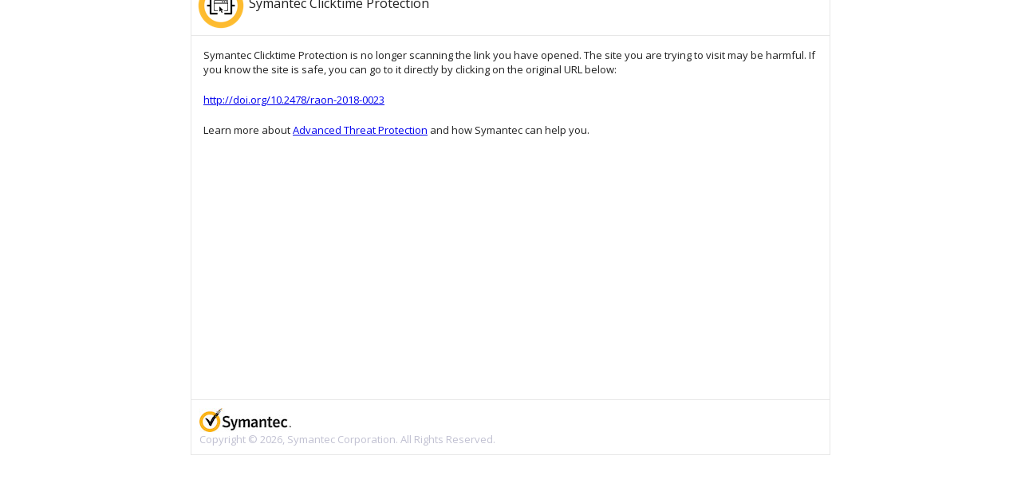

--- FILE ---
content_type: text/html
request_url: https://clicktime.symantec.com/a/1/tu1zongFFTiGES6Dl5hHsEBNaInlAymNQj9j2pDLuHY=?d=3zttIgcnOZa0UpVlRTOY5ii7cMc5gEh_lV3Pdc50UCxknhhif3_rCjnvD4yF3diCtWgbA2g5qWG-qnYuZcADoOYn_BsZi74P3YEQ-j-Nxeu04uQuMuaqohYKzORoTbgu9TokTaUEHfg1E6ztN2UZdGW_O1cGTxZAdCgOdXDNhi6tgD69X2cHEyQR_5PTEp4NybEetYttvPSpxIm50V0Ss87VpFbOLI3dGkLWA9nLZhgV0bT_piUJWMSqGzoftXVua_tW5sihyQq_oT-S_KQVU8wTvr1pN1DiHoWdQ3mYCmmRsoQffiwhNkukwDmc32_TfEk-pjONTKqjh-KA47rHr5AlusuMUYzEzz0MFWYoikmeXtfSBglPqWJpPQ%3D%3D&u=http%3A%2F%2Fdoi.org%2F10.2478%2Fraon-2018-0023
body_size: 939
content:
<html>
	<head>
		<link rel="stylesheet" type="text/css" href="https://fonts.googleapis.com/css?family=Open+Sans" />
		<title>Symantec clicktime protection</title>
		<style>
      body { background-color: #ffffff;	color: #222222;	font-family: "Open Sans","Helvetica Neue",Helvetica,Arial,sans-serif;	font-size: 13px; line-height: 1.42857; background-repeat: no-repeat; margin: 0;	}
      .center          { width: 800px; height: 600px; background-color: #ffffff;	border: 1px solid #e7e7e7;	position: absolute;	top:20%;	bottom: 45%; left: 0;	right: 0;	margin: auto;	}
			.center .header  { background-color: #ffffff; padding: 5px;	border: none;	border-bottom: 1px solid #e7e7e7;	}
			.center .footer  { background-color: #ffffff;	position:absolute; bottom:0; left:0; border-top: 1px solid #e7e7e7;	width: 100%; color: #C1C1D2; }
			.center .content { background-color: #ffffff;	padding: 5px;	}
			.padded { padding: 10px; }
			.padded img {	display: block;	}
			.heading { font-size: 16px;	}
			.brand-logo {	display: inline; vertical-align:middle; 	}
		</style>
	</head>
	<body>
		<div class="center">
			<div class="header">
				<img src="/img/ctr-logo.png" class="brand-logo"> <span class="heading">Symantec Clicktime Protection</span>
			</div>
			<div class="content">
				<div class="padded">
					Symantec Clicktime Protection is no longer scanning the link you have opened. The site you are trying to visit may be harmful. If you know the site is safe, you can go to it directly by clicking on the original URL below:
				</div>
				<div class="padded">
					<a href="http://doi.org/10.2478/raon-2018-0023">http://doi.org/10.2478/raon-2018-0023</a>
				</div>
				<div class="padded">
					Learn more about <a href="https://docs.broadcom.com/doc/email-threat-detection-and-response-en">Advanced Threat Protection</a> and how Symantec can help you.
				</div>
			</div>
			<div class="footer">
				<div class="padded">
					<img src="/img/logo-scaled.png" >
					Copyright &copy; 2026, Symantec Corporation. All Rights Reserved.
				</div>
			</div>
		</div>
	</body>
</html>